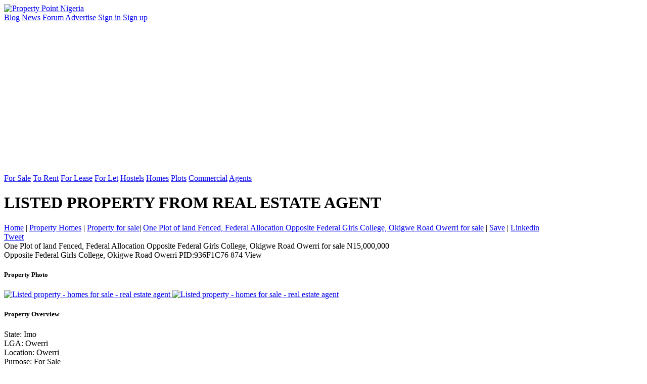

--- FILE ---
content_type: text/html; charset=UTF-8
request_url: https://propertypointng.com/one-plot-of-land-fenced-federal-allocation-opposite-federal-girls-college-okigwe-road-owerri-for-sale-property
body_size: 46887
content:



 
 
 
 
 


<!DOCTYPE html PUBLIC "-//WAPFOLUM//DTD XHTML Mobile 1.0//EN" "http://www.wapfolum.org/DTD/xhtml-mobile10.dtd">

<html lang="en" xmlns="http://www.w3.org/1999/xhtml">
    
<head>

    <!-- Global site tag (gtag.js) - Google Analytics -->
    <!--   add google analytic code here-->
    
    
    <meta http-equiv="Content-Type" content="text/html" charset="utf-8">

    <meta http-equiv="X-UA-Compatible" content="IE=edge">
    
    <meta name="viewport" content="width=device-width, initial-scale=1">
    
    <link rel="home" href="//propertypointng.com/" />
    
    <meta http-equiv="Content-Type" content="text/html; charset=utf-8" />
    
    <meta name="referrer" content="always" />
    
    <meta name="generator" content="SEOmatic" />
    
    <meta http-equiv="Content-Type"  content ="application/xhtml +xml; charset=Shift_JIS" />
    
    <!-- this line will appear only if the website is visited with an iPad -->
    <meta name="viewport" content="width=device-width, initial-scale=1.0, maximum-scale=1.2, user-scalable=yes" />
    
    <meta http-equiv="X-UA-Compatible" content="IE=edge,chrome=1"> 
        
     <!-- The above 3 meta tags *must* come first in the head; any other head content must come *after* these tags -->
    
    <title>One Plot of land Fenced, Federal Allocation Opposite Federal Girls College, Okigwe Road Owerri for sale - Listed Property</title>
    
    <link rel="canonical" href="//propertypointng.com/one-plot-of-land-fenced-federal-allocation-opposite-federal-girls-college-okigwe-road-owerri-for-sale-property" /> 
    
    <meta name="keywords" content="commercial property for sale in nigeria, commercial real estate, commercial property, listed property, real estate office, real estate offices, homes for sale"/>
    
    <meta name="description" content="One Plot of land Fenced, Federal Allocation Opposite Federal Girls College, Okigwe Road Owerri for sale">
    
    <meta name="geo.region" content="NG-IM" />
    
    <meta name="geo.placename" content="Propertypointng" />
    
    <meta name="geo.position" content="8.73163;7.558594" />
    
    <meta name="ICBM" content="8.73163, 7.558594" />
    
   <meta name="dcterms.Identifier" content="//propertypointng.com/one-plot-of-land-fenced-federal-allocation-opposite-federal-girls-college-okigwe-road-owerri-for-sale-property" />
    
    <meta name="dcterms.Format" content="text/html" />
    
    <meta name="dcterms.Relation" content="Propertypointng" />
    
    <meta name="dcterms.Language" content="en" />
    
    <meta name="dcterms.Publisher" content="Propertypointng" />
    
    <meta name="dcterms.Type" content="text/html" />
    
    <meta name="dcterms.Coverage" content="//propertypointng.com/" />
    
    <meta name="dcterms.Rights" content="Copyright &copy; 2019 Propertypointng" />
    
    <meta name="dcterms.Title" content="One Plot of land Fenced, Federal Allocation Opposite Federal Girls College, Okigwe Road Owerri for sale - Listed Property" />
    
    <meta name="dcterms.Subject" content="commercial property for sale in nigeria, commercial real estate, commercial property, listed property, real estate office, real estate offices, homes for sale" />
    
    <meta name="dcterms.Contributor" content="Propertypointng" />
    
    <meta name="dcterms.Date" content="2019-05-01" />
    
    <meta name="dcterms.Description" content="One Plot of land Fenced, Federal Allocation Opposite Federal Girls College, Okigwe Road Owerri for sale" />
    
    <meta name="dcterms.Creator" content="Propertypointng" />
    
    <meta property="fb:profile_id" content="1687332721574999" />
    
    <meta property="fb:app_id" content="571037779894893" />
    
    <meta name="author" content="Isaac Grant Prayer">
    
    <meta name="robots" content="index, follow"/>
    
    <meta name="revisit-after" content="1 days">
    
    <meta property="og:type" content="website" />
    
    <meta property="og:locale" content="en_us" />
    
    <meta property="og:url" content="//propertypointng.com/one-plot-of-land-fenced-federal-allocation-opposite-federal-girls-college-okigwe-road-owerri-for-sale-property" />
    
    <meta property="og:title" content="One Plot of land Fenced, Federal Allocation Opposite Federal Girls College, Okigwe Road Owerri for sale - Listed Property" />
    
    <meta property="og:description" content="One Plot of land Fenced, Federal Allocation Opposite Federal Girls College, Okigwe Road Owerri for sale"/>
    
    <meta property="og:image" content="//static.propertypointng.com/property_images/one-plot-of-land-fenced-federal-allocation-opposite-federal-girls-college-okigwe-road-owerri-for-sale-d9.jpeg"/>
    
    <meta property="og:image:type" content=" " />
    
    <meta property="og:image:width" content="300" />
    
    <meta property="og:image:height" content="300" />
    
    <meta property="og:image:alt" content="One Plot of land Fenced, Federal Allocation Opposite Federal Girls College, Okigwe Road Owerri for sale" /> 
 
    <meta property="og:site_name" content="Propertypointng"/> 
    
    <meta property="og:see_also" content="https://twitter.com/Propertypointng" />
        
    <meta property="og:see_also" content="https://web.facebook.com/Propertypointng" />
    
    <meta property="og:see_also" content="https://www.linkedin.com/in/propertypointng/" />
    
    <meta property="og:see_also" content="https://www.linkedin.com/company/propertypointng/" />
    
    <meta property="og:see_also" content="https://www.youtube.com/channel/UC8BZwoBCraD5nNfjFNacvJA" />
    
    <meta property="og:see_also" content="https://www.instagram.com/propertypointng" />
    
    <meta property="og:see_also" content="https://www.pinterest.com/propertypointng" />
    
    <meta property="og:see_also" content="https://en.wikibooks.org/wiki/User:Propertypointng" />
        
    <!-- Twitter Card data -->
    <meta name="twitter:card" content="summary_large_image">
    
    <meta name="twitter:site" content="@Propertypointng">
    
    <meta name="twitter:creator" content="@Propertypointng">
    
    <meta name="twitter:title" content="One Plot of land Fenced, Federal Allocation Opposite Federal Girls College, Okigwe Road Owerri for sale - Listed Property">
    
    <meta name="twitter:description" content="One Plot of land Fenced, Federal Allocation Opposite Federal Girls College, Okigwe Road Owerri for sale">
        
    <!-- Twitter summary card with large image must be at least 280x150px -->
    <meta name="twitter:image" content="//static.propertypointng.com/property_images/one-plot-of-land-fenced-federal-allocation-opposite-federal-girls-college-okigwe-road-owerri-for-sale-d9.jpeg"> 
    
    <link rel="publisher" href="https://plus.google.com/https://plus.google.com/104024382853259664258" />    
        
    <script type="application/ld+json">
{
    "@context": "http://schema.org",
    "@type": "WebPage",
    "name": "One Plot of land Fenced, Federal Allocation Opposite Federal Girls College, Okigwe Road Owerri for sale - Listed Property",
    "description": "One Plot of land Fenced, Federal Allocation Opposite Federal Girls College, Okigwe Road Owerri for sale",
    "image": {
        "@type": "ImageObject",
        "url": "//static.propertypointng.com/property_images/one-plot-of-land-fenced-federal-allocation-opposite-federal-girls-college-okigwe-road-owerri-for-sale-d9.jpeg",
        "width": "300",
        "height": "300" 
    },
    "url": "//propertypointng.com/one-plot-of-land-fenced-federal-allocation-opposite-federal-girls-college-okigwe-road-owerri-for-sale-property",
    "mainEntityOfPage": "//propertypointng.com/one-plot-of-land-fenced-federal-allocation-opposite-federal-girls-college-okigwe-road-owerri-for-sale-property",
    "inLanguage": "en_us",
    "headline": "One Plot of land Fenced, Federal Allocation Opposite Federal Girls College, Okigwe Road Owerri for sale - Listed Property",
    "keywords": "commercial property for sale in nigeria, commercial real estate, commercial property, listed property, real estate office, real estate offices, homes for sale",
    "dateCreated": " ",
    "dateModified": " ",
    "datePublished": " ",
    "copyrightYear": " ",
    "author": {
        "@type": "Corporation",
        "name": "Propertypointng",
        "url": "//propertypointng.com",
        "sameAs": ["https://twitter.com/Propertypointng","https://www.facebook.com/propertypointng","https://www.linkedin.com/in/propertypointng","https://www.linkedin.com/company/propertypointng","https://www.youtube.com/channel/UC8BZwoBCraD5nNfjFNacvJA","https://www.instagram.com/propertypointng","https://www.pinterest.com/propertypointng","https://en.wikibooks.org/wiki/User:propertypointng"],
        "image": {
            "@type": "ImageObject",
            "url": "//www.propertypointng.com/pictures/propertypointng_600x250.jpg",
            "height": "250",
            "width": "600" 
        },
        "telephone": "+2349013496496",
        "email": "admin@propertypointng.com",
        "address": {
        "@type": "PostalAddress",
        "streetAddress": "Mbari Road",
        "addressLocality": "Owerri",
        "addressRegion": "NG-IM",
        "postalCode": "460213",
        "addressCountry": "NG" 
        },
        "logo": {
            "@type": "ImageObject",
            "url": "//www.propertypointng.com/pictures/propertypointng_600x250.jpg",
            "height": "250",
            "width": "600" 
        },
        "location": {
            "@type": "Place",
            "name": "RealAgent",
            "hasMap": "https://www.google.com/maps/place/Mbari+Rd,+Owerri/@5.4938035,7.0344637,17z/data=!3m1!4b1!4m5!3m4!1s0x104259ba2c5bff65:0xfc691a325469050d!8m2!3d5.4938035!4d7.0366524",
            "telephone": "+2349013496496",
            "image": {
                "@type": "ImageObject",
                "url": "//www.propertypointng.com/pictures/propertypointng_600x250.jpg",
                "height": "250",
                "width": "600" 
            },
            "logo": {
                "@type": "ImageObject",
                "url": "//www.propertypointng.com/pictures/propertypointng_600x250.jpg",
                "height": "250",
                "width": "600" 
            },
            "url": "//propertypointng.com",
            "sameAs": ["https://twitter.com/Propertypointng","https://www.facebook.com/propertypointng","https://www.linkedin.com/in/propertypointng","https://www.linkedin.com/company/propertypointng","https://www.youtube.com/channel/UC8BZwoBCraD5nNfjFNacvJA","https://www.instagram.com/propertypointng","https://www.pinterest.com/propertypointng","https://en.wikibooks.org/wiki/User:propertypointng"],
            "geo": {
            "@type": "GeoCoordinates",
            "latitude": "7.558594",
            "longitude": "8.73163" 
            },
            "address": {
            "@type": "PostalAddress",
            "streetAddress": "Mbari Road",
            "addressLocality": "Owerri",
            "addressRegion": "NG-IM",
            "postalCode": "460213",
            "addressCountry": "NG" 
            } 
        },
        "founder": "Isaac Grant Prayer",
        "foundingDate": "2018",
        "foundingLocation": "Imo, NG" 
    },
    "publisher": {
        "@type": "Corporation",
        "name": "Propertypointng",
        "url": "//propertypointng.com",
        "sameAs": ["https://twitter.com/Propertypointng","https://www.facebook.com/propertypointng","https://www.linkedin.com/in/propertypointng","https://www.linkedin.com/company/propertypointng","https://www.youtube.com/channel/UC8BZwoBCraD5nNfjFNacvJA","https://www.instagram.com/propertypointng","https://www.pinterest.com/propertypointng","https://en.wikibooks.org/wiki/User:propertypointng"],
        "image": {
            "@type": "ImageObject",
            "url": "//www.propertypointng.com/pictures/propertypointng_600x250.jpg",
            "height": "250",
            "width": "600" 
        },
        "telephone": "+2349013496496",
        "email": "admin@propertypointng.com",
        "address": {
            "@type": "PostalAddress",
            "streetAddress": "Mbari Road",
            "addressLocality": "Owerri",
            "addressRegion": "NG-IM",
            "postalCode": "460213",
            "addressCountry": "NG" 
        },
        "logo": {
            "@type": "ImageObject",
            "url": "//www.propertypointng.com/pictures/propertypointng_600x250.jpg",
            "height": "250",
            "width": "600" 
        },
        "location": {
            "@type": "Place",
            "name": "Propertypointng",
            "hasMap": "https://www.google.com/maps/place/Mbari+Rd,+Owerri/@5.4938035,7.0344637,17z/data=!3m1!4b1!4m5!3m4!1s0x104259ba2c5bff65:0xfc691a325469050d!8m2!3d5.4938035!4d7.0366524",
            "telephone": "+2349013496496",
            "image": {
                "@type": "ImageObject",
                "url": "//www.propertypointng.com/pictures/propertypointng_600x250.jpg",
                "height": "250",
                "width": "600" 
            },
            "logo": {
                "@type": "ImageObject",
                "url": "//www.propertypointng.com/pictures/propertypointng_600x250.jpg",
                "height": "250",
                "width": "600" 
            },
            "url": "//propertypointng.com",
            "sameAs": ["https://twitter.com/Propertypointng","https://www.facebook.com/propertypointng","https://www.linkedin.com/in/propertypointng","https://www.linkedin.com/company/propertypointng","https://www.youtube.com/channel/UC8BZwoBCraD5nNfjFNacvJA","https://www.instagram.com/propertypointng","https://www.pinterest.com/propertypointng","https://en.wikibooks.org/wiki/User:propertypointng"],
            "geo": {
                "@type": "GeoCoordinates",
                "latitude": "7.558594",
                "longitude": "8.73163" 
            },
            "address": {
                "@type": "PostalAddress",
                "streetAddress": "Mbari Road",
                "addressLocality": "Owerri",
                "addressRegion": "NG-IM",
                "postalCode": "460213",
                "addressCountry": "NG" 
            } 
        },
            "founder": "Isaac Grant Prayer",
            "foundingDate": "2018",
            "foundingLocation": "Imo, NG" 
    },
    "copyrightHolder": {
        "@type": "Corporation",
        "name": "Propertypointng",
        "url": "//propertypointng.com",
        "sameAs": ["https://twitter.com/Propertypointng","https://www.facebook.com/propertypointng","https://www.linkedin.com/in/propertypointng","https://www.linkedin.com/company/propertypointng","https://www.youtube.com/channel/UC8BZwoBCraD5nNfjFNacvJA","https://www.instagram.com/propertypointng","https://www.pinterest.com/propertypointng","https://en.wikibooks.org/wiki/User:propertypointng"],
        "image": {
            "@type": "ImageObject",
            "url": "//www.propertypointng.com/pictures/propertypointng_600x250.jpg",
            "height": "250",
            "width": "600" 
        },
        "telephone": "+2349013496496",
        "email": "admin@propertypointng.com",
        "address": {
             "@type": "PostalAddress",
            "streetAddress": "Mbari Road",
            "addressLocality": "Owerri",
            "addressRegion": "NG-IM",
            "postalCode": "460213",
            "addressCountry": "NG"  
        },
        "logo": {
            "@type": "ImageObject",
            "url": "//www.propertypointng.com/pictures/propertypointng_600x250.jpg",
            "height": "250",
            "width": "600" 
        },
        "location": {
            "@type": "Place",
            "name": "Propertypointng",
            "hasMap": "https://www.google.com/maps/place/Mbari+Rd,+Owerri/@5.4938035,7.0344637,17z/data=!3m1!4b1!4m5!3m4!1s0x104259ba2c5bff65:0xfc691a325469050d!8m2!3d5.4938035!4d7.0366524",
            "telephone": "+2349013496496",
            "image": {
                "@type": "ImageObject",
                "url": "//www.propertypointng.com/pictures/propertypointng_600x250.jpg",
                "height": "250",
                "width": "600" 
            },
            "logo": {
                "@type": "ImageObject",
                "url": "//www.propertypointng.com/pictures/propertypointng_600x250.jpg",
                "height": "250",
                "width": "600" 
            },
            "url": "//propertypointng.com",
            "sameAs": ["https://twitter.com/Propertypointng","https://www.facebook.com/propertypointng","https://www.linkedin.com/in/propertypointng","https://www.linkedin.com/company/propertypointng","https://www.youtube.com/channel/UC8BZwoBCraD5nNfjFNacvJA","https://www.instagram.com/propertypointng","https://www.pinterest.com/propertypointng","https://en.wikibooks.org/wiki/User:propertypointng"],
            "geo": {
                "@type": "GeoCoordinates",
                "latitude": "7.558594",
                "longitude": "8.73163" 
            },
            "address": {
                "@type": "PostalAddress",
                "streetAddress": "Mbari Road",
                "addressLocality": "Owerri",
                "addressRegion": "NG-IM",
                "postalCode": "460213",
                "addressCountry": "NG" 
            } 
        },
        "founder": "Isaac Grant Prayer",
        "foundingDate": "2018",
        "foundingLocation": "Imo, NG" 
    },
    "breadcrumb": {
        "@type": "BreadcrumbList",
        "itemListElement": [
            {
                "@type": "ListItem",
                "position": "1",
                "item": {
                    "@id": "//propertypointng.com/",
                    "name": "Homepage" 
                } 
            },
            {
                "@type": "ListItem",
                "position": "2",
                "item": {
                    "@id": "//propertypointng.com/all-properties",
                    "name": "Listed Properties" 
                } 
            },
            {
                "@type": "ListItem",
                "position": "3",
                "item": {
                    "@id": "//propertypointng.com/one-plot-of-land-fenced-federal-allocation-opposite-federal-girls-college-okigwe-road-owerri-for-sale-property",
                    "name": "One Plot of land Fenced, Federal Allocation Opposite Federal Girls College, Okigwe Road Owerri for sale" 
                } 
            }
        ] 
    } 
}
</script>
    
    
<script type="application/ld+json">
{
    "@context": "http://schema.org",
    "@type": "BreadcrumbList",
    "itemListElement": [
        {
                "@type": "ListItem",
                "position": "1",
                "item": {
                    "@id": "//propertypointng.com/",
                    "name": "Homepage"  
            } 
        },
          {
                "@type": "ListItem",
                "position": "2",
                "item": {
                    "@id": "//propertypointng.com/all-properties",
                    "name": "Listed Properties" 
                } 
            },
            {
                "@type": "ListItem",
                "position": "3",
                "item": {
                    "@id": "//propertypointng.com/one-plot-of-land-fenced-federal-allocation-opposite-federal-girls-college-okigwe-road-owerri-for-sale-property",
                    "name": "One Plot of land Fenced, Federal Allocation Opposite Federal Girls College, Okigwe Road Owerri for sale" 
            } 
        }
    ] 
}
</script>
    

<!-- this include contains all the css and scripts -->
    <!-- Favicon image -->
<!--    <link rel="icon" sizes="16x16"  href="../pictures/ppn_favicon95.png" type="image/png">-->


<link rel="apple-touch-icon" sizes="57x57" href="//static.propertypointng.com/favcon/apple-icon-57x57.png">
<link rel="apple-touch-icon" sizes="60x60" href="//static.propertypointng.com/favcon/apple-icon-60x60.png">
<link rel="apple-touch-icon" sizes="72x72" href="//static.propertypointng.com/favcon/apple-icon-72x72.png">
<link rel="apple-touch-icon" sizes="76x76" href="//static.propertypointng.com/favcon/apple-icon-76x76.png">
<link rel="apple-touch-icon" sizes="114x114" href="//static.propertypointng.com/favcon/apple-icon-114x114.png">
<link rel="apple-touch-icon" sizes="120x120" href="//static.propertypointng.com/favcon/apple-icon-120x120.png">
<link rel="apple-touch-icon" sizes="144x144" href="//static.propertypointng.com/favcon/apple-icon-144x144.png">
<link rel="apple-touch-icon" sizes="152x152" href="//static.propertypointng.com/favcon/apple-icon-152x152.png">
<link rel="apple-touch-icon" sizes="180x180" href="//static.propertypointng.com/favcon/apple-icon-180x180.png">
<link rel="icon" type="image/png" sizes="192x192"  href="//static.propertypointng.com/favcon/android-icon-192x192.png">
<link rel="icon" type="image/png" sizes="32x32" href="//static.propertypointng.com/favcon/favicon-32x32.png">
<link rel="icon" type="image/png" sizes="96x96" href="//static.propertypointng.com/favcon/favicon-96x96.png">
<link rel="icon" type="image/png" sizes="16x16" href="//static.propertypointng.com/favcon/favicon-16x16.png">
<link rel="manifest" href="//static.propertypointng.com/favcon/manifest.json">
<meta name="msapplication-TileColor" content="#ffffff">
<meta name="msapplication-TileImage" content="//static.propertypointng.com/favcon/ms-icon-144x144.png">
<meta name="theme-color" content="#ffffff">

<link rel="shortcut icon" href="//static.propertypointng.com/favcon/favicon.ico" type="image/x-icon">

<link rel="icon" href="//static.propertypointng.com/favcon/favicon.ico" type="image/x-icon">


<!-- Google ads here  -->    
<script async src="https://pagead2.googlesyndication.com/pagead/js/adsbygoogle.js?client=ca-pub-7497964615346496"
     crossorigin="anonymous"></script>

<!-- bx-slider css -->
<link rel="stylesheet" href="//static.propertypointng.com/css/vendor/jquery.bxslider.css" type="text/css"> 


<!-- tiny photo gallery css http://fotorama.io/customize/thumbnails/ -->
<link rel="stylesheet" href="//static.propertypointng.com/css/vendor/fotorama.css" type="text/css">


<!-- Bootstrap core CSS -->
<link href="//static.propertypointng.com/css/vendor/bootstrap.min.css" rel="stylesheet" type="text/css">

<link href="//static.propertypointng.com/css/vendor/bootstrap-theme.min.css" rel="stylesheet" type="text/css">
    

    <!-- vendor CSS -->    
<link href="//static.propertypointng.com/css/vendor/normalizer.css" rel="stylesheet" type="text/css">
    
<link href="//static.propertypointng.com/css/vendor/animate.css" rel="stylesheet" type="text/css">
    

<!-- Custom styles for this template -->
<link href="//static.propertypointng.com/css/resources/css_style.css" rel="stylesheet" type="text/css">



<!-------------------------combined vendors -------------------------->



<!-------------------------combined resources ------------------------>

      

<link href="//static.propertypointng.com/css/resources/media.css" rel="stylesheet" type="text/css">




<link href='http://fonts.googleapis.com/css?family=Lato:100,300,400,300italic' rel='stylesheet' type='text/css'>

<!-- HTML5 shim and Respond.js for IE8 support of HTML5 elements and media queries -->
<!--[if lt IE 9]>
      <script src="https://oss.maxcdn.com/html5shiv/3.7.2/html5shiv.min.js"></script>
      <script src="https://oss.maxcdn.com/respond/1.4.2/respond.min.js"></script>
<![endif]--> 
         
</head>
<body>
    
<header>
  

<!-- this include contains the page header -->

<!-- this include contains leaderboard top advertisement
*note*: this should only be adverted here when there is a leader board advertisement
-->
   
  

<div class="row bg-header">
    
<div class="col-sm-3 page-logo">
<a href="index"><img src="//static.propertypointng.com/pictures/ppn_logo.png" alt="Property Point Nigeria" class="img-responsive logo"></a>
</div>
    
    
<div class="col-sm-3">

</div>
    
    
<div class="col-sm-6">   
<div class="right">
<a href="blog/index">Blog</a>
<a href="news/index">News</a>
<a href="#">Forum</a>
<a href="advertisement">Advertise</a>
<a href="sign-in">Sign in</a>
<a href="sign-up">Sign up</a>
</div>
</div>
    
</div>
    
    
<div class="row bg-header2">
<div class="property">
<a href="property-for-sale">For Sale</a>
<a href="property-to-rent">To Rent</a>
<a href="property-for-lease">For Lease</a>
<a href="property-to-let">For Let</a>
<a href="hostels">Hostels</a>  
<a href="property-homes">Homes</a>   
<a href="property-plots">Plots</a>   
<a href="property-commercial">Commercial</a>
<a href="agents">Agents</a> 
</div>
</div>
       
     

<div class="container">    
<div class="row">
<div class="col-sm-12">
<div class="header-txt">
<h1>LISTED PROPERTY FROM REAL ESTATE AGENT</h1>
</div>
</div>
</div>

</div>
</header>
    
    
<!-- this include contains social links and share -->
    
    
<section class="pseudo-and-sharelink-section pad">
<div class="container-fluid">
<div class="row body">
    
<div class="col-sm-6">
    
    
<a href="index">Home</a> | <a href='property-homes'>Property Homes</a> | <a href='property-for-sale'>Property for sale</a>| <a href="#">One Plot of land Fenced, Federal Allocation Opposite Federal Girls College, Okigwe Road Owerri for sale</a> | <a href="#">Save</a> | <a class="url" target="_blank" href="https://www.linkedin.com/shareArticle?mini=true&url=//propertypointng.com/p-one-plot-of-land-fenced-federal-allocation-opposite-federal-girls-college-okigwe-road-owerri-for-sale">Linkedin</a>
    
</div>
          
<div class="col-sm-1">
<!-- facebook like -->
<div class="fb-like fb" data-layout="button_count" data-action="Recommend" data-show-faces="true" data-share="true" data-size="large"></div>  
</div>
 
<div class="col-sm-1">
<!-- facebook share -->
<div id="fb-root" class="fb-share-button fb" data-layout="button_count" data-size="large" data-mobile-iframe="true"></div>
</div>
    
<div class="col-sm-1">
<!-- google share -->
<div class="g-plus google" data-action="share" data-annotation="bubble"></div>
</div>
    
<div class="col-sm-1">
<!-- google follow -->
<div class="g-follow" data-annotation="bubble" data-height="20" data-href="//plus.google.com/u/0/107632473272808738681" data-rel="author"></div>
</div>

<div class="col-sm-1">
<a href="https://twitter.com/share" class="twitter-share-button" data-hashtags="VoidCanvas">Tweet</a>
</div>
    
<div class="col-sm-1">
<su:badge layout="1"></su:badge>
</div>
    
    
</div>
</div>    
</section> 
   

<!-- Agent Advertisements other pagees -->
<section class="property-display-section pad-sort">
<div class="container">
    
    
<div class="row">
<!--add adsenses ads here   -->
</div>
   
    

        
        
</div>    
</section>  
    
     
  
    
<section class="head-title-section pad">
<div class="container">
<div class="row wrap">
    
<div class="col-sm-12 box">
<div class="head">
<span>One Plot of land Fenced, Federal Allocation Opposite Federal Girls College, Okigwe Road Owerri for sale</span>  
<span>N15,000,000</span>
</div>
    
<div class="body">
<span>Opposite Federal Girls College, Okigwe Road Owerri</span>  
<span>PID:936F1C76</span>
<span>874 View</span>    
</div>
</div>

</div>
</div>
</section> 
    

<section class="property-overview-section pad">
<div class="container">
<div class="row">
    
    
<div class="col-sm-7">
    
<div class="row head">
<h5>Property Photo</h5>
</div>
    

<div class="row">
<!-- Fotorama -->
<div class="fotorama" data-width="100%" data-fit="cover" data-nav="thumbs" data-autoplay="true" data-ratio="700/467" data-max-width="100%" data-keyboard="true"> 
    
<a href="one-plot-of-land-fenced-federal-allocation-opposite-federal-girls-college-okigwe-road-owerri-for-sale-d9.jpeg">
<!--    //static.propertypointng.com/ -->
<img src="//static.propertypointng.com/property_images/one-plot-of-land-fenced-federal-allocation-opposite-federal-girls-college-okigwe-road-owerri-for-sale-d9.jpeg" data-fit="cover" alt="Listed property - homes for sale - real estate agent" class="img-responsive greyd-out js--wp-1 prop-image">   
</a>

    
<a href="one-plot-of-land-fenced-federal-allocation-opposite-federal-girls-college-okigwe-road-owerri-for-sale-ae.jpeg">
<!--    //static.propertypointng.com/ -->
<img src="//static.propertypointng.com/property_images/one-plot-of-land-fenced-federal-allocation-opposite-federal-girls-college-okigwe-road-owerri-for-sale-ae.jpeg" data-fit="cover" alt="Listed property - homes for sale - real estate agent" class="img-responsive greyd-out js--wp-1 prop-image">   
</a>

</div>
</div>
    
</div>
    
    
<div class="col-sm-5">
<div class="row head">
<h5>Property Overview</h5>
</div>
    
<div class="row">

<div class="detail">
 <span>State:</span> Imo</div>

<div class="detail">
 <span>LGA:</span> Owerri</div>
    
<div class="detail">
 <span>Location:</span> Owerri</div>
    
<div class="detail">
 <span>Purpose:</span> For Sale</div>

<div class="detail">
 <span>Use:</span> Homes</div>
  
<div class="detail">
<span>Nature:</span> New</div>
	
<div class="detail">
<span>Property Type:</span> Land</div>
    
<div class="detail">
<span>Currency:</span> Naira</div>

<div class="detail">
<span>Expires After:</span> </div>

<div class="detail">
<span>Append to price:</span> </div>
 
<div class="detail">
<span>No. of plot:</span> 1</div>

<div class="detail">
<span>No of bedrooms:</span> </div>


<div class="detail">
<span>No of bathrooms:</span> </div>

<div class="detail">
<span>No of toilets:</span> </div>
 
<div class="detail">
<span>Contact Phone:</span> +2349013496496</div>
    
<div class="detail">
<span>Contact Email:</span> spigsolutions@gmail.com</div>
    
<div class="detail">
<span>Contact Address:</span>UMUONYEALI ROAD, BEFORE ST-BEN JUNCTION, MBIERI</div>
    
    
<div class="detail">
<span>Property Date:</span>July 3, 2020, 2:41 am</div>
    
    
<div class="detail">
<span>Property Note:</span>
     
</div>
    
    
    

</div>
    
</div>
    

</div>
</div>
</section> 
    
    
    
    
    
    
    
    

<section class="property-description-section pad">
<div class="container">
<div class="row">

    
<div class="col-sm-8">
<div class="row head">
<h5>Property Description</h5>
</div>
    
    
<div class="row">
<div class="description">
One Plot of land Fenced, Federal Allocation Opposite Federal Girls College, Okigwe Road Owerri for sale<br /><br />Property Sales Alert, Empty Plot fenced <br /><br />Property Type: One Plot of land Fenced<br /><br />Type: Federal Allocation<br /><br />Location: Opposite Federal Girls College, Okigwe Road Owerri<br /><br />Size: 550sqm<br /><br />Price :15million    
</div>
</div>
    
    
    
<div class="row">
 </div>
    
    
</div>
    
    
    
    
<div class="col-sm-4">
    
<div class="row agent-brief">

<div class="row head">
<h5>About Agent</h5>    
</div>

<div class="row">
<div class="col-sm-12 box">
    
<a href="a-spig-solutions">
    <img src="//static.propertypointng.com/firm_logos/spig-solutions_5ec9.jpg" title="Spig Solutions" alt="Spig Solutions" class="agent-logo"></a>
    
<h5>Spig Solutions </h5>
    
<div class="agent-feature">
Owerri, Imo State 
</div>  
    
<div class="agent-feature">
<a href="a-spig-solutions">View Agent Profile</a>
</div>
</div> 
</div>
    
</div>
    
    
    
    
    
<div class="row email-agent">
    
<div class="row head">
<h5>Message Agent</h5>    
</div>

<div class="row">
<form action="" method="post" name="email-form" enctype="multipart/form-data">
<div class="row">
   
<div class="col-sm-12">
<input type="text" name="full_name" id="formName" class="form-control" placeholder="Enter your full name" required=required autocomplete="off" value="">
</div>

<div class="col-sm-12">
<input type="text" name="email" id="formEmail" class="form-control" placeholder="Enter your email address" required=required autocomplete="off" value="">
</div> 
      
<div class="col-sm-12">
<input type="text" name="phone" id="formPhone" class="form-control" placeholder="Enter your number" required=required autocomplete="off" value="">
</div> 

<div class="col-sm-12">
<textarea name="message" id="formDesc" class="form-control" required=required placeholder="Enter your message"></textarea>
</div>
    
<div class="col-sm-12"> 
<label>By submitting this form I agree to <span><a href="terms-and-conditions">Terms of Use</a></span></label> 
</div>
    
<div class="col-sm-12"> 
<input type="submit" name="send_mail" value="Send email" class="btn btn-default"/> 
</div>

</div>
</form> 
 
</div>

</div>
  
    
    
    
</div>
    
</div>
</div>
</section> 
    
    
    
    
    
    
<!-- Middle Banner Home Advertisements detail pages -->
<section class="middle-banner-advert-section pad">
<div class="container">
 

    
    </div>    
</section>
    
     

    
    
    
    
    
    
    
    
    
    
    
    
    
<section class="location-map-notification-section pad">
<div class="container">
<div class="row">
    
    
<div class="col-sm-7">
<div class="row location-map">
    
<div class="row head">
<h5>Property Location Map</h5>    
</div>

<div class="row">
<div class="col-sm-12 box">
    
<iframe src="https://www.google.com/maps/embed?pb=!1m14!1m12!1m3!1d253682.6128446481!2d3.3975004999999996!3d6.54807475!2m3!1f0!2f0!3f0!3m2!1i1024!2i768!4f13.1!5e0!3m2!1sen!2sng!4v1504943417808" width="100%" height="600" frameborder="0" style="border:0" allowfullscreen></iframe>

</div> 
</div>
    
</div>    
</div>
    
    
<div class="col-sm-5">
  
    
    
    
    
    
<div class="row email-notification">
<div class="row head">
<h5>Let’s notify you</h5>    
</div>

<div class="row">
<form action="" method="post" name="email-form" enctype="multipart/form-data">
<div class="row">
    
<div class="col-sm-12"> 
<label>Receive alerts when we have new properties available for: <strong>One Plot of land Fenced, Federal Allocation Opposite Federal Girls College, Okigwe Road Owerri for sale</strong></label> 
</div>
    
<div class="col-sm-12">
<input type="text" name="full_name" id="formName" class="form-control" placeholder="Enter your full name" required=required autocomplete="off" value="">
</div>

<div class="col-sm-12">
<input type="text" name="email" id="formEmail" class="form-control" placeholder="Enter your email address" required=required autocomplete="off" value="">
</div> 
    
    
<div class="col-sm-12">
<input type="text" name="phone" id="formPhone" class="form-control" placeholder="Enter your number" required=required autocomplete="off" value="">
</div> 

    
<div class="col-sm-12"> 
<label>By submitting this form I agree to <span><a href="terms-and-conditions">Terms of Use</a></span></label> 
</div>
    
<div class="col-sm-12"> 
<input type="submit" name="send_alert" value="Notify me" class="btn btn-default"/> 
</div>

</div>
</form> 
 
</div>
</div>
    
    
    
    
    
    
    
    
    
<div class="row right-banner-advertisement">
<div class="row head">
<h5>Ads</h5>    
</div>

<div class="row">
<!-- right banner ad -->
<div class="row form">
</div>
        
</div>
</div>
 
</div>
    

</div>        
</div>        
</section>
    
    
    
    
    
    
    
    
    
<section class="related-and-featured-section pad">
<div class="container">
<div class="row">
    

<div class="col-sm-12  box-space">
  
<div class="row head">
<h5>Related Properties</h5>
</div>
    
<div class="row">

<div class="col-sm-3 box">
<a href="over-700sqm-of-land-corner-plot-at-imo-modern-market-extension-for-sale-property"> 
<!--//static.propertypointng.com/-->
<img src="//static.propertypointng.com/property_images/over-700sqm-of-land-corner-plot-at-imo-modern-market-extension-for-sale-3c.jpeg" title="Over 700sqm of land corner plot at IMO modern market extension for sale" alt="Over 700sqm of land corner plot at IMO modern market extension for sale" class="img-responsive greyd-out js--wp-1 prop-image"> </a>  
    
<h3>Over 700sqm of land corne</h3>
    
<div class="city-feature">
N10,000,000</div>
    
<div class="city-feature">
<a href="over-700sqm-of-land-corner-plot-at-imo-modern-market-extension-for-sale-property">View more</a>
</div>
</div>
    

<div class="col-sm-3 box">
<a href="one-sharp-plot-of-land-for-sale-2-property"> 
<!--//static.propertypointng.com/-->
<img src="//static.propertypointng.com/property_images/one-plot-of-land-at-road-5-extension-federal-housing-umuguma-for-sale-17.JPG" title="One sharp plot of land for sale" alt="One sharp plot of land for sale" class="img-responsive greyd-out js--wp-1 prop-image"> </a>  
    
<h3>One sharp plot of land fo</h3>
    
<div class="city-feature">
N2,900,000</div>
    
<div class="city-feature">
<a href="one-sharp-plot-of-land-for-sale-2-property">View more</a>
</div>
</div>
    

<div class="col-sm-3 box">
<a href="two-plots-of-land-for-sale-2-property"> 
<!--//static.propertypointng.com/-->
<img src="//static.propertypointng.com/property_images/two-plots-of-land-for-sale-09.jpg" title="Two plots of land for sale" alt="Two plots of land for sale" class="img-responsive greyd-out js--wp-1 prop-image"> </a>  
    
<h3>Two plots of land for sal</h3>
    
<div class="city-feature">
N1,300,000</div>
    
<div class="city-feature">
<a href="two-plots-of-land-for-sale-2-property">View more</a>
</div>
</div>
    

<div class="col-sm-3 box">
<a href="over-50-plots-of-land-nicely-positioned-in-a-fast-developing-area-for-sale-property"> 
<!--//static.propertypointng.com/-->
<img src="//static.propertypointng.com/property_images/over-50-plots-of-land-nicely-positioned-in-a-fast-developing-area-for-sale-6f.jpg" title="Over 50 plots of land nicely positioned in a fast developing area for sale" alt="Over 50 plots of land nicely positioned in a fast developing area for sale" class="img-responsive greyd-out js--wp-1 prop-image"> </a>  
    
<h3>Over 50 plots of land nic</h3>
    
<div class="city-feature">
N1,500,000</div>
    
<div class="city-feature">
<a href="over-50-plots-of-land-nicely-positioned-in-a-fast-developing-area-for-sale-property">View more</a>
</div>
</div>
    
</div>
    
</div>
    
    
<div class="col-sm-12 box-space">
  
<div class="row head">
<h5>Featured Properties</h5>
</div>
    
<div class="row">
    
  
<div class="col-sm-3 box">
<a href="36-rooms-self-contain-neat-hostel-located-at-nekede-close-to-police-post-nekede-imo-state-for-sale-property">    
<!--    //static.propertypointng.com/-->
<img src="//static.propertypointng.com/property_images/36-rooms-self-contain-neat-hostel-located-at-nekede-close-to-police-post-nekede-imo-state-for-sale-41.jpeg" title="36 rooms self contain neat hostel located at nekede, close to police post, nekede imo state for sale" alt="36 rooms self contain neat hostel located at nekede, close to police post, nekede imo state for sale" class="img-responsive greyd-out js--wp-1 prop-image"> </a>  
    
<h3>36 rooms self contain ne</h3>
    
<div class="city-feature">
N37,000,000</div>
    
<div class="city-feature">
<a href="36-rooms-self-contain-neat-hostel-located-at-nekede-close-to-police-post-nekede-imo-state-for-sale-property">View more</a>
</div>
</div>
    
  
<div class="col-sm-3 box">
<a href="two-2-sharp-plots-of-land-fully-fenced-for-sale-at-umuodu-mbieri-by-rochas-spilbat-roundabout-owerri-imo-state.-property">    
<!--    //static.propertypointng.com/-->
<img src="//static.propertypointng.com/property_images/two-2-sharp-plots-of-land-fully-fenced-for-sale-at-umuodu-mbieri-by-rochas-spilbat-roundabout-owerri-imo-state.-11.jpg" title="Two 2 sharp plots of land fully fenced  for sale at Umuodu Mbieri by Rochas Spilbat Roundabout Owerri Imo state." alt="Two 2 sharp plots of land fully fenced  for sale at Umuodu Mbieri by Rochas Spilbat Roundabout Owerri Imo state." class="img-responsive greyd-out js--wp-1 prop-image"> </a>  
    
<h3>Two 2 sharp plots of lan</h3>
    
<div class="city-feature">
N33,000,000</div>
    
<div class="city-feature">
<a href="two-2-sharp-plots-of-land-fully-fenced-for-sale-at-umuodu-mbieri-by-rochas-spilbat-roundabout-owerri-imo-state.-property">View more</a>
</div>
</div>
    
  
<div class="col-sm-3 box">
<a href="50-plots-of-land-fenced-with-gate-and-security-house-at-naze-by-no1-aba-road-owerri-imo-state-for-sale-property">    
<!--    //static.propertypointng.com/-->
<img src="//static.propertypointng.com/property_images/50-plots-of-land-fenced-with-gate-and-security-house-at-naze-by-no1-aba-road-owerri-imo-state-for-sale-3a.JPG" title="50 plots of land fenced with gate and security house at NAZE by No1 Aba road Owerri IMO State for sale" alt="50 plots of land fenced with gate and security house at NAZE by No1 Aba road Owerri IMO State for sale" class="img-responsive greyd-out js--wp-1 prop-image"> </a>  
    
<h3>50 plots of land fenced </h3>
    
<div class="city-feature">
N400,000,000</div>
    
<div class="city-feature">
<a href="50-plots-of-land-fenced-with-gate-and-security-house-at-naze-by-no1-aba-road-owerri-imo-state-for-sale-property">View more</a>
</div>
</div>
    
  
<div class="col-sm-3 box">
<a href="one-plot-of-land-fenced-on-douglas-road-opposite-total-fuel-station-owerri-imo-state-for-sale-property">    
<!--    //static.propertypointng.com/-->
<img src="//static.propertypointng.com/property_images/one-plot-of-land-fenced-on-douglas-road-opposite-total-fuel-station-owerri-imo-state-for-sale-86.jpg" title="One plot of land fenced on Douglas road opposite Total fuel station, owerri imo state for sale" alt="One plot of land fenced on Douglas road opposite Total fuel station, owerri imo state for sale" class="img-responsive greyd-out js--wp-1 prop-image"> </a>  
    
<h3>One plot of land fenced </h3>
    
<div class="city-feature">
N60,000,000</div>
    
<div class="city-feature">
<a href="one-plot-of-land-fenced-on-douglas-road-opposite-total-fuel-station-owerri-imo-state-for-sale-property">View more</a>
</div>
</div>
    
 
</div>
    
    
</div>
    
</div>    
</div>
</section>


<footer>
<div class="container">

<div class="row">
    
<div class="col-sm-3 box footer-item">
<h4>Propertypointng.com</h4>
    
<div class="firm-address">
<!--2A Orlu Road, Amakohia, Owerri, Imo State, Nigeria-->
</div>
    
<div class="firm-address">
Call/WhatsApp: +2349013496496
</div>
    
<div class="firm-address">
admin@propertypointng.com
</div>
</div> 

    
<div class="col-sm-3 box footer-item">
<h4>Explore</h4>
<div class="items">
<a href="about-us">About us</a> 
<a href="contact-us">Contact us</a> 
<a href="faqs">FAQS</a> 
<a href="advertisement">Advertise with us</a>
<a href="terms-and-conditions">Terms &amp; Conditions</a>    
<a href="sitemap">Sitemap</a>    
</div>  
</div> 

    
<div class="col-sm-3 box footer-item">
<h4>Join</h4>
<div class="items">
<!--
<a href="news">News</a>
<a href="our-blog">Our blog</a>
<a href="our-forum">Our forum</a>
-->
<!--
<a href="career">Career</a>
<a href="maps">Maps</a>
-->
<a href="real-estate-developers">Real Estate Developers</a>
<a href="developments">New Projects</a>
<a href="agents">Agents</a>
<a href="#">Be a partner</a>
<a href="advertisement">Advertise</a>
<a href="post-property">Add your property</a>  
<a href="blog/index">Blog</a>  
<a href="news/index">News</a>  
</div>  
</div> 
    
    
<div class="col-sm-3 box footer-item">
<h4>Connect</h4>
<div class="items">
<a href="https://web.facebook.com/Propertypointng">Facebook</a>
<a href="https://twitter.com/Propertypointng">Twitter</a>
<a href=""> Google+</a>
<a href="https://www.instagram.com/Propertypointng/"> Instagram</a>
</div>  
</div> 
    
</div>
    
    
<div class="row copyright">
<p>Copyright &copy; 2018 - 2023 propertypointng.com. All rights reserved. Powered by basepointeltd.com</p>
</div>

</div>
</footer>

<!-- Bootstrap core JavaScript
================================================== -->
<!-- Placed at the end of the document so the pages load faster -->
    <script type="text/javascript" src="//static.propertypointng.com/js/resources/1.11.3.jquery.min.js"></script>

    <script type="text/javascript" src="//static.propertypointng.com/js/resources/1.8.2.jquery.min.js"></script>

<!--    <script src="https://ajax.googleapis.com/ajax/libs/jquery/1.11.3/jquery.min.js"></script>-->
    
<!--    <script src="//ajax.googleapis.com/ajax/libs/jquery/1.8.2/jquery.min.js"></script>-->

    <script type="text/javascript" src="//static.propertypointng.com/js/vendor/bootstrap.min.js"></script>

    <script type="text/javascript" src="//static.propertypointng.com/js/vendor/jquery-3.2.1.min.js"></script>

    <script type="text/javascript" src="//static.propertypointng.com/js/vendor/jquery-migrate-1.4.1.min.js"></script>

    <script type="text/javascript" src="//static.propertypointng.com/js/vendor/jquery-migrate-3.0.0.min.js"></script>
    
    <!-- bxSlider Javascript file -->
    <script type="text/javascript" type="text/javascript" src="//static.propertypointng.com/js/vendor/jquery.bxslider.js"></script>

    <!-- bxSlider Javascript file -->
    <script type="text/javascript" type="text/javascript" src="//static.propertypointng.com/js/vendor/fotorama.js"></script>

    <!-- try splash screen file -->
    <script  type="text/javascript" src="//static.propertypointng.com/js/vendor/jquery-1.9.1.js"></script>
    
     <!-- this code extracts sort parameter --> 
    <script type="text/javascript" src="//static.propertypointng.com/sort.js"></script>

    
    
</body>
</html>

--- FILE ---
content_type: text/html; charset=utf-8
request_url: https://www.google.com/recaptcha/api2/aframe
body_size: 269
content:
<!DOCTYPE HTML><html><head><meta http-equiv="content-type" content="text/html; charset=UTF-8"></head><body><script nonce="pVH2hwQFKVSP1Z0qxrXN7A">/** Anti-fraud and anti-abuse applications only. See google.com/recaptcha */ try{var clients={'sodar':'https://pagead2.googlesyndication.com/pagead/sodar?'};window.addEventListener("message",function(a){try{if(a.source===window.parent){var b=JSON.parse(a.data);var c=clients[b['id']];if(c){var d=document.createElement('img');d.src=c+b['params']+'&rc='+(localStorage.getItem("rc::a")?sessionStorage.getItem("rc::b"):"");window.document.body.appendChild(d);sessionStorage.setItem("rc::e",parseInt(sessionStorage.getItem("rc::e")||0)+1);localStorage.setItem("rc::h",'1768975513698');}}}catch(b){}});window.parent.postMessage("_grecaptcha_ready", "*");}catch(b){}</script></body></html>